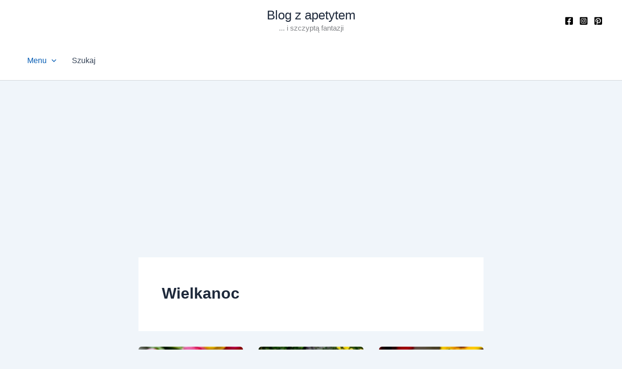

--- FILE ---
content_type: text/html; charset=utf-8
request_url: https://www.google.com/recaptcha/api2/aframe
body_size: 185
content:
<!DOCTYPE HTML><html><head><meta http-equiv="content-type" content="text/html; charset=UTF-8"></head><body><script nonce="IuTxT7p5kkXRSm1a1yXBZQ">/** Anti-fraud and anti-abuse applications only. See google.com/recaptcha */ try{var clients={'sodar':'https://pagead2.googlesyndication.com/pagead/sodar?'};window.addEventListener("message",function(a){try{if(a.source===window.parent){var b=JSON.parse(a.data);var c=clients[b['id']];if(c){var d=document.createElement('img');d.src=c+b['params']+'&rc='+(localStorage.getItem("rc::a")?sessionStorage.getItem("rc::b"):"");window.document.body.appendChild(d);sessionStorage.setItem("rc::e",parseInt(sessionStorage.getItem("rc::e")||0)+1);localStorage.setItem("rc::h",'1768795782094');}}}catch(b){}});window.parent.postMessage("_grecaptcha_ready", "*");}catch(b){}</script></body></html>